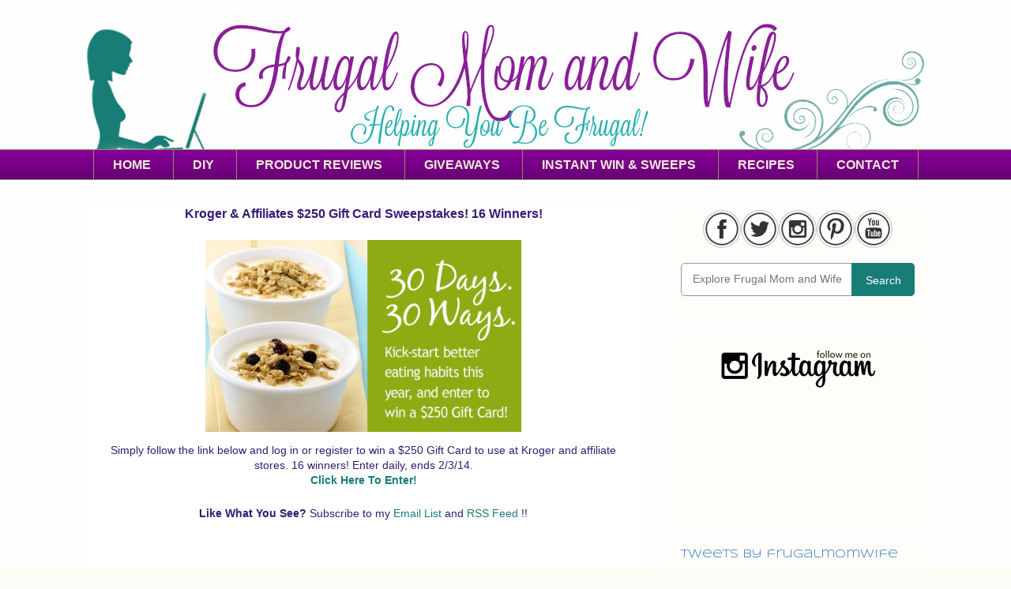

--- FILE ---
content_type: text/html; charset=utf-8
request_url: https://www.google.com/recaptcha/api2/aframe
body_size: 266
content:
<!DOCTYPE HTML><html><head><meta http-equiv="content-type" content="text/html; charset=UTF-8"></head><body><script nonce="ywVLySLuEOOGMeHG4_6V2A">/** Anti-fraud and anti-abuse applications only. See google.com/recaptcha */ try{var clients={'sodar':'https://pagead2.googlesyndication.com/pagead/sodar?'};window.addEventListener("message",function(a){try{if(a.source===window.parent){var b=JSON.parse(a.data);var c=clients[b['id']];if(c){var d=document.createElement('img');d.src=c+b['params']+'&rc='+(localStorage.getItem("rc::a")?sessionStorage.getItem("rc::b"):"");window.document.body.appendChild(d);sessionStorage.setItem("rc::e",parseInt(sessionStorage.getItem("rc::e")||0)+1);localStorage.setItem("rc::h",'1768708884840');}}}catch(b){}});window.parent.postMessage("_grecaptcha_ready", "*");}catch(b){}</script></body></html>